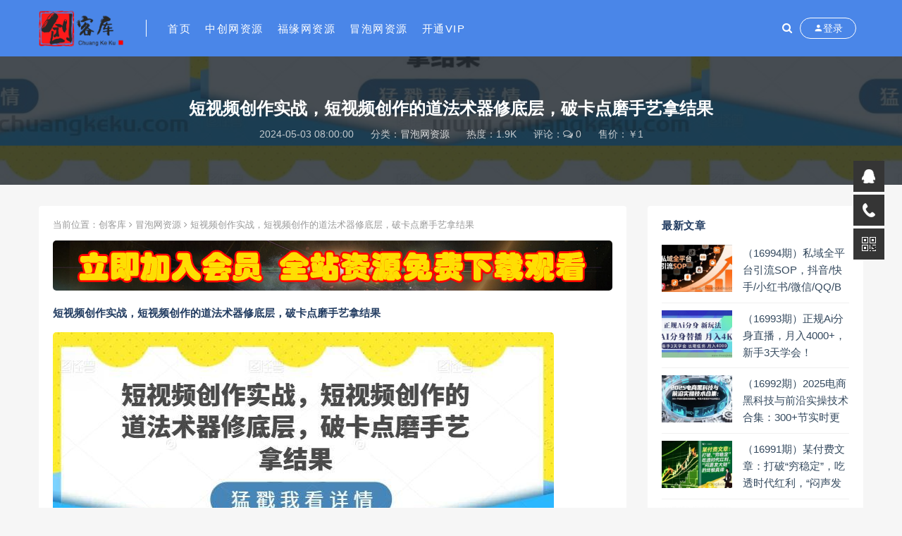

--- FILE ---
content_type: text/html; charset=utf-8
request_url: https://www.chuangkeku.com/21068.html
body_size: 8322
content:

<!DOCTYPE html>
<html lang="zh-CN">
<head>
	<meta charset="UTF-8">
	<meta http-equiv="X-UA-Compatible" content="IE=edge">
	<meta name="viewport" content="width=device-width, initial-scale=1, minimum-scale=1, maximum-scale=1">
	<link href="https://www.chuangkeku.com/zb_users/upload/2024/04/20240412124435171289707595205.png" rel="icon">
    <title>短视频创作实战，短视频创作的道法术器修底层，破卡点磨手艺拿结果-冒泡网资源-创客库</title>
    <meta name="keywords" content="">
    <meta name="description" content="短视频创作实战，短视频创作的道法术器修底层，破卡点磨手艺拿结果课程内容：1、非常重要的一课.mp42、第一周正课:定位与选题.mp43、第一周答疑课:定位与选题.mp44、第二周正课:拉片,mp4">
    <link rel="stylesheet" href="https://www.chuangkeku.com/zb_users/theme/Nice/style/sweetalert2.min.css">
    <link rel="stylesheet" href="https://www.chuangkeku.com/zb_users/theme/Nice/style/font-awesome.min.css">
    <link rel="stylesheet" href="https://www.chuangkeku.com/zb_users/theme/Nice/style/external.css">
    <link rel="stylesheet" href="https://www.chuangkeku.com/zb_users/theme/Nice/style/default.css?ver=3.5.2">
    <script src="https://www.chuangkeku.com/zb_system/script/jquery-2.2.4.min.js"></script>
    <script src="https://www.chuangkeku.com/zb_users/theme/Nice/script/sweetalert2.min.js"></script>
	<script src="https://www.chuangkeku.com/zb_system/script/zblogphp.js"></script>
	<script src="https://www.chuangkeku.com/zb_system/script/c_html_js_add.php"></script>
<link href="https://www.chuangkeku.com/zb_users/plugin/yk_slide_kefu/css/style.css" rel="stylesheet"/>
<script src="https://www.chuangkeku.com/zb_system/script/md5.js"></script><style>.nice-color,a:hover{color:#4a86e8}.site-header,.home-filter--content{background-color:#4a86e8}.button,input[type="submit"],button[type="submit"],.navigation .nav-previous a,.navigation .nav-next a{background-color:#4a86e8}.owl .owl-prev, .owl .owl-next,.term-bar{background-color:#4a86e8}.entry-tipss{background:#4a86e8}.on{color:#4a86e8}.filter--content .filter-item a.on i{background:#4a86e895}.off-canvas .logo{background:#4a86e8}</style></head>
<body class="article single single-post postid-21068 sidebar-right ">
    <div class="site">
<header class="site-header">
    <div class="container">
        <div class="navbar">
            <div class="logo-wrapper">
                <a href="https://www.chuangkeku.com/">
                    <img class="logo regular tap-logo" src="https://www.chuangkeku.com/zb_users/upload/2024/04/20240412124428171289706827976.png" data-dark="https://www.chuangkeku.com/zb_users/upload/2024/04/20240412124428171289706827976.png" alt="创客库">
                </a>
            </div>
            <div class="sep"></div>
            <nav class="main-menu hidden-xs hidden-sm hidden-md">
                <ul id="menu-menu-1" class="nav-list u-plain-list">
                    <li class="navbar-item "><a href="https://www.chuangkeku.com/" title="首页">首页</a></li><li class="navbar-item "><a href="https://www.chuangkeku.com/zhongchuang" title="中创网资源">中创网资源</a></li><li class="navbar-item "><a href="https://www.chuangkeku.com/fuyuan" title="福缘网资源">福缘网资源</a></li><li class="navbar-item "><a href="https://www.chuangkeku.com/maopao" title="冒泡网资源">冒泡网资源</a></li><li class="navbar-item "><a href="https://www.chuangkeku.com/vip" title="开通VIP">开通VIP</a></li>                </ul>
            </nav>
            <div class="actions">
                <a href="javascript:;" class="header-search-btn link" title="站内搜索" data-url="https://www.chuangkeku.com/search.php"><span><i class="fa fa-search"></i></span></a>
                <!-- user -->
                                <div class="login-btn navbar-button"><i class="mdi mdi-account"></i> 登录</div>
                                <!-- user end -->
                                <div class="burger"></div>
            </div>
        </div>
    </div>
</header>
<div class="header-gap"></div>        <div class="site-content">
            <section class="article-focusbox bgimg-fixed lazyload" data-bg="https://www.chuangkeku.com/zb_users/upload/2024/05/2024050309405844776.jpeg">
                <div class="container">
                    <header class="article-header">
                        <h1 class="article-title">短视频创作实战，短视频创作的道法术器修底层，破卡点磨手艺拿结果</h1>
                        <div class="article-meta"> <span class="item">2024-05-03 08:00:00</span>
                            <span class="item">分类：<a href="https://www.chuangkeku.com/maopao">冒泡网资源</a></span>
                            <span class="item">热度：1.9K</span>
                            <span class="item">评论：<i class="fa fa-comments-o"></i> 0</span>
                            <span class="item">售价：￥1</span>                                                    </div>
                    </header>
                </div>
            </section>
            <div class="container">
                <div class="row">
                    <div class="content-column col-lg-9">
                        <div class="content-area">
                            <main class="site-main">
                                <article id="post-21068" class="article-content">
                                    <div class="breadcrumbs">当前位置：<a href="https://www.chuangkeku.com/">创客库</a> <i class="fa fa-angle-right"></i> <a href="https://www.chuangkeku.com/maopao">冒泡网资源</a> <i class="fa fa-angle-right"></i> 短视频创作实战，短视频创作的道法术器修底层，破卡点磨手艺拿结果</div>                                    <div class="entry-wrapper">
                                                                                <div class="site-ads ads-single-header"><a href="https://www.chuangkeku.com/vip">  
    <img src="https://www.chuangkeku.com/zb_users/upload/2024/04/20240412125015171289741532479.jpg">
</a></div>                                        <div class="entry-content u-text-format u-clearfix">
                                                                                        <p><strong>短视频创作实战，短视频创作的道法术器修底层，破卡点磨手艺拿结果</strong></p><p><img src="https://www.chuangkeku.com/zb_users/upload/2024/05/2024050309405844776.jpeg"></p><p>课程内容：</p><p>1、非常重要的一课.mp4</p><p>2、第一周正课:定位与选题.mp4</p><p>3、第一周答疑课:定位与选题.mp4</p><p>4、第二周正课:拉片,mp4</p><p>第二周答疑课:拉片.mp45.</p><p>6、第三周正课:文案(1).mp4</p><p>7.第三周答疑课:文案(1).mp4</p><p>8、第四周正课:文案(2).mp4</p><p>9、第四周答疑课:文案(2).mp4</p><p>10、第五周正课:文案(3).mp4</p><p>11、第五周答疑课:文案(3).mp4</p><p>12、第六周正课:拍摄-对镜表达,mp4</p><p>13、第六周答疑课:拍摄-对镜表达,mp4</p><p>14、第七周正课:口播视频制作-拍摄.mp4</p><p>15、第七周答疑课:文案加强课,mp4</p><p>16、第八周正课:volg-.mp4</p><p>17、第八周答疑课.mp4</p><p>18、第九周正课:剪辑思维,mp4</p><p>19、第九周答疑课-剪辑思维,mp4</p><p>20.第十周正课:剪辑(2).mp4</p><p>21.第十一周正课:剪辑(3).mp4</p><p>22.剪辑答疑课:深度点评作业.mp4</p><p>23.第十二周正课-剪辑(4).mp4</p><p>24.第十三周正课:运营.mp4</p><p>25.答疑课:剪辑和春节战绩复盘,mp4</p><p>26.最后一节答疑课:自媒体、文案结尾,mp4</p><p>27.第十四周正课:投放+复盘+封面实操,mp4</p><p>28.闭营课.mp4</p>
                        <div class="content-hide-tips">
                            <em class="fa fa-lock"></em><span class="rate label label-warning go_pay_vip_box">VIP/SVIP免费<span>点击开通</span></span>
                            <div class="login-false">
                                当前隐藏内容需要支付
                                <div class="coin">
                                    <span class="label label-warning">1元</span>
                                </div>
                            </div><p class="t-c">
                                    已有<span class="red">81</span>人支付
                                </p><div class="pc-button"><button type="button" class="click-pay btn btn--secondary" data-postid="21068">立即购买</button></div>
                        </div>                                        </div>
                                        <div id="pay-single-box"></div>
                                                                                <div class="article-copyright">版权声明：本站内容和资源来自互联网分享，本站仅做收集整理。本站仅提供信息存储空间服务，不拥有所有权，不承担相关法律责任。请仔细辨认内容的真实性，避免上当受骗。如发现本站有涉嫌抄袭侵权/违法违规的内容，请底部联系方式私聊举报，一经查实，本站将立刻删除。<a href="javascript:;" class="article-complaint" data-id="21068" data-list="下载链接失效|存在版权问题|内容有错别字">内容投诉</a><br><span><a href="https://www.chuangkeku.com/">创客库</a> &raquo; <a href="https://www.chuangkeku.com/21068.html">短视频创作实战，短视频创作的道法术器修底层，破卡点磨手艺拿结果</a></span>
                                        </div>
                                        <div class="site-ads ads-single-footer"><a href="https://www.chuangkeku.com/vip">  
    <img src="https://www.chuangkeku.com/zb_users/upload/2024/04/20240412125015171289741532479.jpg">
</a></div>                                        <div class="article-footer">
                                            <div class="author-box">
                                                <div class="author-image">
                                                                                                        <img alt='创客库' src='https://www.chuangkeku.com/zb_users/avatar/0.png' class='avatar' height='140' width='140' />
                                                                                                    </div>
                                                <div class="author-info">
                                                    <h4 class="author-name"><a href="https://www.chuangkeku.com/author/%E5%88%9B%E5%AE%A2%E5%BA%93">创客库</a></h4>
                                                </div>
                                            </div>
                                            <div class="xshare">
                                                <span class="xshare-title">分享到：</span>
                                                <a href="http://connect.qq.com/widget/shareqq/index.html?url=https://www.chuangkeku.com/21068.html&title=短视频创作实战，短视频创作的道法术器修底层，破卡点磨手艺拿结果" target="_blank" class="share-qq"><i class="fa fa-qq"></i></a>
                                                <a href="http://service.weibo.com/share/share.php?url=https://www.chuangkeku.com/21068.html&title=短视频创作实战，短视频创作的道法术器修底层，破卡点磨手艺拿结果&appkey=&pic=&searchPic=true" target="_blank" class="share-weibo"><i class="fa fa-weibo"></i></a>
                                                                                            </div>
                                        </div>
                                    </div>
                                </article>
                                                                <div class="entry-navigation">
                                    <nav class="article-nav">
                                        <span class="article-nav-prev">上一篇<br><a href="https://www.chuangkeku.com/21064.html" rel="prev">抖音手机号估值，日入5000+，不露脸直播，小白秒上手【揭秘】</a></span>                                        <span class="article-nav-next">下一篇<br><a href="https://www.chuangkeku.com/21083.html" rel="next">（10284期）民宿 立体循环运营模式：民宿高入住效率，立体循环方法，只讲干货（32节）</a></span>                                    </nav>
                                </div>
                                                                                                
                            </main>
                        </div>
                    </div>
                                        
<div class="sidebar-column col-lg-3">
    <aside class="widget-area">
                        <!--最近发表-->
        <div id="divPrevious" class="widget cao-widget-posts">
            <h5 class="widget-title">最新文章</h5>            <div class="posts">
                
<div class="left">
    <div class="entry-media">
        <div class="placeholder" style="padding-bottom: 66.666666666667%;">
            <a href="https://www.chuangkeku.com/42934.html" target="_blank">
                                <img class="lazyload" data-src="https://www.chuangkeku.com/zb_users/cache/thumbs/33feba420c2e708dc9fdb3194fa66744-270-180-1.jpeg" src="[data-uri]" alt="（16994期）私域全平台引流SOP，抖音/快手/小红书/微信/QQ/B站/闲鱼等，技术合集，高效转化公域流量">  
                            </a>
        </div>
    </div>
    <a href="https://www.chuangkeku.com/42934.html" rel="bookmark">（16994期）私域全平台引流SOP，抖音/快手/小红书/微信/QQ/B站/闲鱼等，技术合集，高效转化公域流量</a>
</div>
<div class="left">
    <div class="entry-media">
        <div class="placeholder" style="padding-bottom: 66.666666666667%;">
            <a href="https://www.chuangkeku.com/42933.html" target="_blank">
                                <img class="lazyload" data-src="https://www.chuangkeku.com/zb_users/cache/thumbs/d30c6b9af2d5b283eeafabfa886b47d4-270-180-1.jpeg" src="[data-uri]" alt="（16993期）正规Ai分身直播，月入4000+，新手3天学会！">  
                            </a>
        </div>
    </div>
    <a href="https://www.chuangkeku.com/42933.html" rel="bookmark">（16993期）正规Ai分身直播，月入4000+，新手3天学会！</a>
</div>
<div class="left">
    <div class="entry-media">
        <div class="placeholder" style="padding-bottom: 66.666666666667%;">
            <a href="https://www.chuangkeku.com/42932.html" target="_blank">
                                <img class="lazyload" data-src="https://www.chuangkeku.com/zb_users/cache/thumbs/daa01f82adc7c6003ab2170d6a7e82b2-270-180-1.jpeg" src="[data-uri]" alt="（16992期）2025电商黑科技与前沿实操技术合集：300+节实时更新实操案例，可技术变现亦可自用放大">  
                            </a>
        </div>
    </div>
    <a href="https://www.chuangkeku.com/42932.html" rel="bookmark">（16992期）2025电商黑科技与前沿实操技术合集：300+节实时更新实操案例，可技术变现亦可自用放大</a>
</div>
<div class="left">
    <div class="entry-media">
        <div class="placeholder" style="padding-bottom: 66.666666666667%;">
            <a href="https://www.chuangkeku.com/42931.html" target="_blank">
                                <img class="lazyload" data-src="https://www.chuangkeku.com/zb_users/cache/thumbs/aa23c5540ce691f94730905fc110bc1f-270-180-1.jpeg" src="[data-uri]" alt="（16991期）某付费文章：打破“穷稳定”，吃透时代红利，“闷声发大财”的终极真谛">  
                            </a>
        </div>
    </div>
    <a href="https://www.chuangkeku.com/42931.html" rel="bookmark">（16991期）某付费文章：打破“穷稳定”，吃透时代红利，“闷声发大财”的终极真谛</a>
</div>
<div class="left">
    <div class="entry-media">
        <div class="placeholder" style="padding-bottom: 66.666666666667%;">
            <a href="https://www.chuangkeku.com/42736.html" target="_blank">
                                <img class="lazyload" data-src="https://www.chuangkeku.com/zb_users/cache/thumbs/20a19e8dd6a45ad120f21677b60690a3-270-180-1.jpeg" src="[data-uri]" alt="AI淘系电商盈利新增长，不懂代码，不做算法，3天带你用AI让店铺开挂">  
                            </a>
        </div>
    </div>
    <a href="https://www.chuangkeku.com/42736.html" rel="bookmark">AI淘系电商盈利新增长，不懂代码，不做算法，3天带你用AI让店铺开挂</a>
</div>
<div class="left">
    <div class="entry-media">
        <div class="placeholder" style="padding-bottom: 66.666666666667%;">
            <a href="https://www.chuangkeku.com/42735.html" target="_blank">
                                <img class="lazyload" data-src="https://www.chuangkeku.com/zb_users/cache/thumbs/30aa11644bd9fad2294fe89e716a344e-270-180-1.jpeg" src="[data-uri]" alt="小红书新玩法，卖国学手机贴，蓝海项目，变现灵活，起号快，商单接到手软">  
                            </a>
        </div>
    </div>
    <a href="https://www.chuangkeku.com/42735.html" rel="bookmark">小红书新玩法，卖国学手机贴，蓝海项目，变现灵活，起号快，商单接到手软</a>
</div>
<div class="left">
    <div class="entry-media">
        <div class="placeholder" style="padding-bottom: 66.666666666667%;">
            <a href="https://www.chuangkeku.com/42734.html" target="_blank">
                                <img class="lazyload" data-src="https://www.chuangkeku.com/zb_users/cache/thumbs/b97ec4425421cd61a2a3a14e7e994ce5-270-180-1.jpeg" src="[data-uri]" alt="12月最新快手搬运技术，5分钟速学，不用剪辑无脑搬，简单好学易上手">  
                            </a>
        </div>
    </div>
    <a href="https://www.chuangkeku.com/42734.html" rel="bookmark">12月最新快手搬运技术，5分钟速学，不用剪辑无脑搬，简单好学易上手</a>
</div>
<div class="left">
    <div class="entry-media">
        <div class="placeholder" style="padding-bottom: 66.666666666667%;">
            <a href="https://www.chuangkeku.com/42733.html" target="_blank">
                                <img class="lazyload" data-src="https://www.chuangkeku.com/zb_users/cache/thumbs/3965e50430be9132412693daf2f91c36-270-180-1.jpeg" src="[data-uri]" alt="最新广告联盟全自动掘金，长期稳定，单窗口最高收益30+，可矩阵日入3张【揭秘】">  
                            </a>
        </div>
    </div>
    <a href="https://www.chuangkeku.com/42733.html" rel="bookmark">最新广告联盟全自动掘金，长期稳定，单窗口最高收益30+，可矩阵日入3张【揭秘】</a>
</div>
<div class="left">
    <div class="entry-media">
        <div class="placeholder" style="padding-bottom: 66.666666666667%;">
            <a href="https://www.chuangkeku.com/42732.html" target="_blank">
                                <img class="lazyload" data-src="https://www.chuangkeku.com/zb_users/cache/thumbs/85ad6c79c797828c2d70a57510672d51-270-180-1.jpeg" src="[data-uri]" alt="微信小程序掘金新玩法，日入几张，一看就懂，5分钟就能学会，小白闭眼冲【揭秘】">  
                            </a>
        </div>
    </div>
    <a href="https://www.chuangkeku.com/42732.html" rel="bookmark">微信小程序掘金新玩法，日入几张，一看就懂，5分钟就能学会，小白闭眼冲【揭秘】</a>
</div>
<div class="left">
    <div class="entry-media">
        <div class="placeholder" style="padding-bottom: 66.666666666667%;">
            <a href="https://www.chuangkeku.com/42731.html" target="_blank">
                                <img class="lazyload" data-src="https://www.chuangkeku.com/zb_users/cache/thumbs/cbb2ff4913efdd52559853b473be85ae-270-180-1.jpeg" src="[data-uri]" alt="无货源电商不备货实操课2.0，2026年布局，从0到1全网最低10%费比全链路打法【更新】">  
                            </a>
        </div>
    </div>
    <a href="https://www.chuangkeku.com/42731.html" rel="bookmark">无货源电商不备货实操课2.0，2026年布局，从0到1全网最低10%费比全链路打法【更新】</a>
</div>
            </div>
        </div>
                                <!--分类列表模块-->
        <div id="divCatalog" class="widget widget_magsy_category_widget">
            <h5 class="widget-title">网站分类</h5>            <ul>
                                <li class="category-item">
                    <a href="https://www.chuangkeku.com/chuangkeku" title="创客库">
                        <span class="category-name"><i class="dot" style="background-color: #ff7473;"></i>创客库</span>
                        <span class="category-count">1</span>
                    </a>
                </li>
                                <li class="category-item">
                    <a href="https://www.chuangkeku.com/zhongchuang" title="中创网资源">
                        <span class="category-name"><i class="dot" style="background-color: #ff7473;"></i>&nbsp;└中创网资源</span>
                        <span class="category-count">17009</span>
                    </a>
                </li>
                                <li class="category-item">
                    <a href="https://www.chuangkeku.com/fuyuan" title="福缘网资源">
                        <span class="category-name"><i class="dot" style="background-color: #ff7473;"></i>&nbsp;└福缘网资源</span>
                        <span class="category-count">6363</span>
                    </a>
                </li>
                                <li class="category-item">
                    <a href="https://www.chuangkeku.com/maopao" title="冒泡网资源">
                        <span class="category-name"><i class="dot" style="background-color: #ff7473;"></i>&nbsp;└冒泡网资源</span>
                        <span class="category-count">19599</span>
                    </a>
                </li>
                            </ul>
        </div>
                                <div id="divSearchPanel" class="widget">
            <h5 class="widget-title">搜索</h5>            <div>
                <form method="get" class="search-form inline" action="https://www.chuangkeku.com/search.php"><input type="search" class="search-field inline-field" placeholder="输入关键词，回车..." autocomplete="off" value="" name="q" required="required"><button type="submit" class="search-submit"><i class="mdi mdi-magnify"></i></button></form>            </div>
        </div>
                                <div id="divCalendar" class="widget">
                        <div>
                <table id="tbCalendar">
    <caption><a title="上个月" href="https://www.chuangkeku.com/date/2025-12">«</a>&nbsp;&nbsp;&nbsp;<a href="https://www.chuangkeku.com/date/2026-1">
    2026年1月    </a>&nbsp;&nbsp;&nbsp;<a title="下个月" href="https://www.chuangkeku.com/date/2026-2">»</a></caption>
    <thead><tr> <th title="星期一" scope="col"><small>一</small></th> <th title="星期二" scope="col"><small>二</small></th> <th title="星期三" scope="col"><small>三</small></th> <th title="星期四" scope="col"><small>四</small></th> <th title="星期五" scope="col"><small>五</small></th> <th title="星期六" scope="col"><small>六</small></th> <th title="星期日" scope="col"><small>日</small></th></tr></thead>
    <tbody>
        <tr><td></td><td></td><td></td><td>1</td><td><a href="https://www.chuangkeku.com/date/2026-1-2" title="2026-1-2 (4)" target="_blank">2</a></td><td>3</td><td>4</td></tr>
    <tr><td>5</td><td>6</td><td>7</td><td>8</td><td>9</td><td>10</td><td>11</td></tr>
    <tr><td>12</td><td>13</td><td>14</td><td>15</td><td>16</td><td>17</td><td>18</td></tr>
    <tr><td>19</td><td>20</td><td>21</td><td>22</td><td>23</td><td>24</td><td>25</td></tr>
    <tr><td>26</td><td>27</td><td>28</td><td>29</td><td>30</td><td>31</td><td></td></tr>
    	</tbody>
</table>            </div>
        </div>
                    </aside>
</div>                                    </div>
            </div>
        </div>
        <!-- end sitecoent -->
                <footer class="site-footer">
            <div class="container">
                <div class="footer-widget">
                    <div class="row">
                        <div class="col-xs-12 col-sm-6 col-md-3 widget--about">
                            <div class="widget--content">
                                <div class="footer--logo mb-20">
                                    <img class="tap-logo" src="https://www.chuangkeku.com/zb_users/upload/2024/04/20240412124428171289706827976.png" alt="创客库">
                                </div>
                                <p class="mb-10"></p>
                            </div>
                        </div>
                        <!-- .col-md-2 end -->
                        <div class="col-xs-12 col-sm-3 col-md-2 col-md-offset-1 widget--links">
                            <div class="widget--title">
                                 <h5>本站导航</h5>
                            </div>
                            <div class="widget--content">
                                <ul class="list-unstyled mb-0">
                                    <li><a href='https://www.chuangkeku.com/zhongchuang'>中创网资源</a></li>
<li><a href='https://www.chuangkeku.com/fuyuan'>福缘网资源</a></li>
<li><a href='https://www.chuangkeku.com/maopao'>冒泡网资源</a></li>                                </ul>
                            </div>
                        </div>
                        <!-- .col-md-2 end -->
                        <div class="col-xs-12 col-sm-3 col-md-2 widget--links">
                            <div class="widget--title">
                                 <h5>更多介绍</h5>
                            </div>
                            <div class="widget--content">
                                <ul class="list-unstyled mb-0">
                                    <li><a href='https://www.chuangkeku.com/vip'>VIP介绍</a></li>
<li><a href='https://www.chuangkeku.com/archives'>文章存档</a></li>
<li><a href='https://www.chuangkeku.com/sitemap/map.xml'>网站地图</a></li>                                </ul>
                            </div>
                        </div>
                        <!-- .col-md-2 end -->
                        <div class="col-xs-12 col-sm-12 col-md-4 widget--newsletter">
                            <div class="widget--title">
                                 <h5>快速搜索</h5>
                            </div>
                            <div class="widget--content">
                                <form class="newsletter--form mb-30" action="https://www.chuangkeku.com/search.php" method="get">
                                    <input type="text" class="form-control" name="q" placeholder="关键词">
                                    <button type="submit"><i class="fa fa-arrow-right"></i></button>
                                </form>
                                <h6></h6>
                            </div>
                        </div>
                    </div>
                </div>
            </div>
                        <div class="site-info">Copyright <a href="https://www.chuangkeku.com/">创客库</a> Rights Reserved.

<script>
var _hmt = _hmt || [];
(function() {
  var hm = document.createElement("script");
  hm.src = "https://hm.baidu.com/hm.js?51606ec9b9c573cc3e015244b7572fe5";
  var s = document.getElementsByTagName("script")[0]; 
  s.parentNode.insertBefore(hm, s);
})();
</script>

<script type="text/javascript" src="//api.tongjiniao.com/c?_=620602969795559424" async></script>
<p class="byzblog">Powered By <a href="https://www.zblogcn.com/" title="Z-BlogPHP 1.7.3 Build 173290" target="_blank" rel="noopener norefferrer">Z-BlogPHP 1.7.3</a></p></div>
        </footer>
        <div class="rollbar">
                        <div class="rollbar-item" etap="to_top"><i class="fa fa-angle-up"></i></div>
        </div>
        <div class="dimmer"></div>
                
<script type="text/html" id="popup-signup" class="popup-signup fade">
    <div class="register-login-modal" role="document">
        <div class="modal-content">
            <div class="modal-body">
                <!-- Nav tabs -->
                <ul class="nav nav-tabs">
                    <li class="active"><a href="#login" data-toggle="login">登录</a></li>
                    <li><a href="#signup" data-toggle="signup">注册</a></li>
                    <li><a href="#autologin" data-toggle="autologin">自动登录</a></li>
                </ul>
                <!-- Tab panes -->
                <div class="tab-content">
                    <div class="tab-pane fade in active" id="login">
                        <div class="open-oauth text-center"><a href="https://www.chuangkeku.com/zb_system/cmd.php?act=nice.oauth.qq" class="btn btn-qq"><i class="fa fa-qq"></i></a></div><div class="or-text"><span>or</span></div>                        <div class="signup-form-container text-center">
                            <form class="mb-0 go-login">
                                <div class="form-group">
                                    <input type="text" class="form-control" name="username" required="" placeholder="*用户名或邮箱">
                                </div>
                                <div class="form-group">
                                    <input type="password" class="form-control" name="password" required="" placeholder="*密码">
                                </div>
                                                                <div class="form-group verify-code">
                                    <input type="text" class="form-control" name="verify" required="" placeholder="*验证码">
                                    <img src="https://www.chuangkeku.com/zb_system/script/c_validcode.php?id=login" onclick="javascript:this.src+='&tm='+Math.random();">
                                </div>
                                                                <div class="form-group savedate">
                                    <label><input type="checkbox" class="form-control" name="savedate" value="365">保持登录</label>
                                </div>
                                <button type="submit" class="btn btn--primary btn--block"><i class="fa fa-bullseye"></i> 安全登录</button>
                                 <a class="forget-password go-getpw" href="javascript:(function(){$('[data-toggle=autologin]').click()})()">忘记密码?</a> 
                            </form>
                            <!-- form end -->
                        </div>
                        <!-- .signup-form end -->
                    </div>
                    <div class="tab-pane fade in" id="signup">
                        <div class="open-oauth text-center"><a href="https://www.chuangkeku.com/zb_system/cmd.php?act=nice.oauth.qq" class="btn btn-qq"><i class="fa fa-qq"></i></a></div><div class="or-text"><span>or</span></div>                        <form class="mb-0 go-register" method="post">
                            <div class="form-group">
                                <input type="text" class="form-control" name="Name" required="" placeholder="输入英文用户名">
                            </div>
                            <!-- .form-group end -->
                            <div class="form-group">
                                <input type="email" class="form-control" name="Email" required="" placeholder="绑定邮箱">
                            </div>
                            <!-- .form-group end -->
                            <div class="form-group">
                                <input type="password" class="form-control" name="Password" required="" placeholder="密码最小长度为8">
                            </div>
                            <div class="form-group">
                                <input type="password" class="form-control" name="PasswordRe" required="" placeholder="再次输入密码">
                            </div>
                                                        <div class="form-group verify-code">
                                <input type="text" class="form-control" name="verify" required="" placeholder="*验证码">
                                <img src="https://www.chuangkeku.com/zb_system/script/c_validcode.php?id=register" onclick="javascript:this.src+='&tm='+Math.random();">
                            </div>
                                                        <!--<div class="form-group">-->
                            <!--    <div class="input-group">-->
                            <!--        <input type="text" class="form-control" name="captcha" required="" placeholder="邮箱验证码">-->
                            <!--        <span class="input-group-btn">-->
                            <!--            <button class="go-captcha_email btn btn--secondary" type="button">发送验证码</button>-->
                            <!--        </span>-->
                            <!--    </div>-->
                            <!--</div>-->
                            <button type="submit" class="btn btn--primary btn--block"><i class="fa fa-bullseye"></i> 立即注册</button>
                        </form>
                        <!-- form end -->
                    </div>
                    <div class="tab-pane fade in" id="autologin">
                        <form class="mb-0 go-autologin" method="post">
                            <div class="form-group">
                                <input type="text" class="form-control" name="username" required="" placeholder="*用户名或邮箱">
                            </div>
                                                        <div class="form-group verify-code">
                                <input type="text" class="form-control" name="verify" required="" placeholder="*验证码">
                                <img src="https://www.chuangkeku.com/zb_system/script/c_validcode.php?id=forgetpassword" onclick="javascript:this.src+='&tm='+Math.random();">
                            </div>
                                                        <button type="submit" class="btn btn--primary btn--block">提交</button>
                        </form>
                        <!-- form end -->
                    </div>
                </div>
            </div>
            <!-- /.modal-content -->
        </div>
        <!-- /.modal-dialog -->
    </div>
    <!-- /.modal -->
</script>                        <div class="off-canvas">
            <div class="canvas-close"><i class="mdi mdi-close"></i>
            </div>
            <div class="logo-wrapper">
                <a href="https://www.chuangkeku.com/">
                    <img class="logo regular" src="https://www.chuangkeku.com/zb_users/upload/2024/04/20240412124428171289706827976.png" alt="创客库">
                </a>
            </div>
            <div class="mobile-menu hidden-lg hidden-xl"></div>
            <aside class="widget-area"></aside>
        </div>
        <script type='text/javascript' src='https://www.chuangkeku.com/zb_users/theme/Nice/script/plugins.js?ver=3.5.2'></script>
        <script type='text/javascript' src='https://www.chuangkeku.com/zb_users/theme/Nice/script/app.js?ver=3.5.2'></script>
    <script src="https://www.chuangkeku.com/zb_users/plugin/yk_slide_kefu/js/customer.js"></script>
<div class="suspension">
    <div class="suspension-box">
        <a href="#" class="a a-service "><i class="i"></i></a>
        <a href="javascript:;" class="a a-service-phone "><i class="i"></i></a>
        <a href="javascript:;" class="a a-qrcode"><i class="i"></i></a>
        <a href="javascript:;" class="a a-top"><i class="i"></i></a>
        <div class="d d-service">
            <i class="arrow"></i>
            <div class="inner-box">
                <div class="d-service-item clearfix">
                    <a href="http://wpa.qq.com/msgrd?v=3&uin=89309979&site=qq&menu=yes" class="clearfix"><span class="circle"><i class="i-qq"></i></span><h3>咨询在线客服</h3></a>
                </div>
            </div>
        </div>
        <div class="d d-service-phone">
            <i class="arrow"></i>
            <div class="inner-box">
                <div class="d-service-item clearfix">
                    <span class="circle"><i class="i-tel"></i></span>
                    <div class="text">
                        <p>服务热线</p>
                        <p class="red number">QQ：89309979</p>
                    </div>
                </div>
                <div class="d-service-intro clearfix">
                    <p><i></i></p>
                </div>
            </div>
        </div>
        <div class="d d-qrcode">
            <i class="arrow"></i>
            <div class="inner-box">
                <div class="qrcode-img"><img src="https://www.chuangkeku.com/zb_users/upload/2024/07/20240718114944172127458422818.png" alt="微信客服" width="100%"></div>
                <p>微信客服</p>
            </div>
        </div>
    </div>
</div><script defer src="https://static.cloudflareinsights.com/beacon.min.js/vcd15cbe7772f49c399c6a5babf22c1241717689176015" integrity="sha512-ZpsOmlRQV6y907TI0dKBHq9Md29nnaEIPlkf84rnaERnq6zvWvPUqr2ft8M1aS28oN72PdrCzSjY4U6VaAw1EQ==" data-cf-beacon='{"version":"2024.11.0","token":"68c33d349ecf4465810c10e73757a4ea","r":1,"server_timing":{"name":{"cfCacheStatus":true,"cfEdge":true,"cfExtPri":true,"cfL4":true,"cfOrigin":true,"cfSpeedBrain":true},"location_startswith":null}}' crossorigin="anonymous"></script>
</body>
</html><!--65.62 ms , 10 queries , 3972kb memory , 0 error-->

--- FILE ---
content_type: text/css
request_url: https://www.chuangkeku.com/zb_users/plugin/yk_slide_kefu/css/style.css
body_size: 719
content:
/*悬浮链接*/
.suspension{position:fixed;z-index:55;right:25px;bottom:35%;width:70px;height:240px;}
.suspension-box{position:relative;float:right;}
.suspension .a{display:block;width:44px;height:44px;background-color:#353535;margin-bottom:4px;cursor:pointer;outline:none;}
.suspension .a.active,
.suspension .a:hover{background:#F05352;}
.suspension .a .i{float:left;width:44px;height:44px;background-image:url(../images/side_icon.png);background-repeat:no-repeat;}
/* .suspension .a-service .i{background-position:0 0;} */
.suspension .a-service .i{width:20px;height:20px;margin-top:12px;margin-left:12px;background-image:url(../images/suspension-bg.png);background-repeat:no-repeat;background-position:0 0;}
.suspension .a-service-phone .i{width:20px;height:20px;margin-top:12px;margin-left:12px;background-image:url(../images/suspension-bg.png);background-repeat:no-repeat;background-position:-27px 0;}
.suspension .a-qrcode .i{background-position:-44px 0;}
.suspension .a-cart .i{background-position:-88px 0;}
.suspension .a-top .i{background-position:-132px 0;}
.suspension .a-top{background:#D2D3D6;display:none;}
.suspension .a-top:hover{background:#c0c1c3;}
.suspension .d{display:none;width:223px;background:#fff;position:absolute;right:67px;min-height:90px;border:1px solid #E0E1E5;border-radius:3px;box-shadow:0px 2px 5px 0px rgba(161, 163, 175, 0.11);}
.suspension .d .arrow{position:absolute;width:8px;height:12px;background:url(../images/side_bg_arrow.png) no-repeat;right:-8px;top:31px;}
.suspension .d-service{top:0;}
.suspension .d-service-phone{top:34px;}
.suspension .d-qrcode{top:78px;}
.suspension .d .inner-box{padding:8px 22px 12px;}
.suspension .d-service-item{border-bottom:1px solid #eee;padding:14px 0;}
.suspension .d-service .d-service-item{border-bottom:none;}
.suspension .d-service-item .circle{width:44px;height:44px;border-radius:50%;overflow:hidden;background:#F1F1F3;display:block;float:left;}
.suspension .d-service-item .i-qq{width:44px;height:44px;background:url(../images/side_con_icon03.png) no-repeat center 15px;display:block;transition:all .2s;border-radius:50%;overflow:hidden;}
.suspension .d-service-item:hover .i-qq{background-position:center 3px;}
.suspension .d-service-item .i-tel{width:44px;height:44px;background:url(../images/side_con_icon02.png) no-repeat center center;display:block;}
.suspension .d-service-item h3{float:left;width:112px;line-height:44px;font-size:15px;margin-left:12px;}
.suspension .d-service-item .text{float:left;width:112px;line-height:22px;font-size:15px;margin-left:12px;}
.suspension .d-service-item .text .number{font-family:Arial,"Microsoft Yahei","HanHei SC",PingHei,"PingFang SC","Helvetica Neue",Helvetica,Arial,"Hiragino Sans GB","Heiti SC","WenQuanYi Micro Hei",sans-serif;}
.suspension .d-service-intro{padding-top:10px;}
.suspension .d-service-intro p{float:left;line-height:27px;font-size:12px;white-space:nowrap;color:#888;}
.suspension .d-service-intro i{height:27px;margin-right:5px;vertical-align:top;display:inline-block;}
.suspension .d-qrcode{text-align:center;}
.suspension .d-qrcode .inner-box{padding:20px 0;}
.suspension .d-qrcode p{font-size:16px;color:#93959c;}